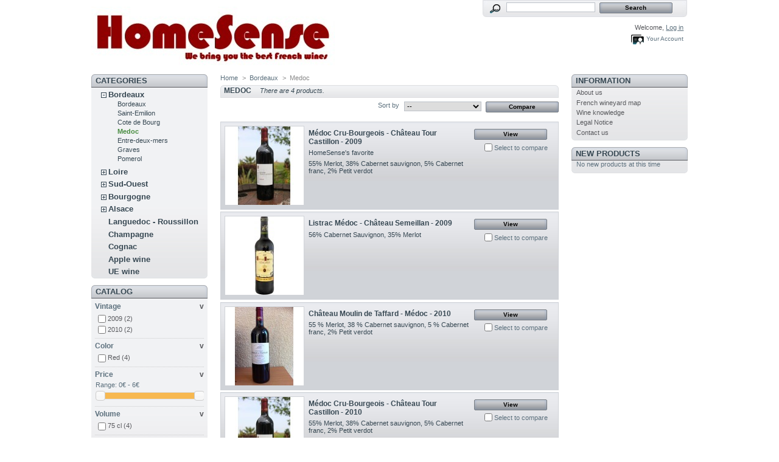

--- FILE ---
content_type: text/html; charset=utf-8
request_url: http://homesense-wine.com/en/16-medoc
body_size: 5871
content:

<!DOCTYPE html PUBLIC "-//W3C//DTD XHTML 1.1//EN" "http://www.w3.org/TR/xhtml11/DTD/xhtml11.dtd">
<html xmlns="http://www.w3.org/1999/xhtml" xml:lang="en">
	<head>
		<title>Medoc - Home Sense</title>
		<meta http-equiv="Content-Type" content="application/xhtml+xml; charset=utf-8" />
		<meta name="generator" content="PrestaShop" />
		<meta name="robots" content="index,follow" />
		<link rel="icon" type="image/vnd.microsoft.icon" href="http://homesense-wine.com/img/favicon.ico?1383598345" />
		<link rel="shortcut icon" type="image/x-icon" href="http://homesense-wine.com/img/favicon.ico?1383598345" />
		<script type="text/javascript">
			var baseDir = 'http://homesense-wine.com/';
			var static_token = '81e6971112266db29d60e8e7a7c8458c';
			var token = '35531c43e20c3638271c1f3720f6894f';
			var priceDisplayPrecision = 2;
			var priceDisplayMethod = 1;
			var roundMode = 2;
		</script>
		<link href="/themes/prestashop/css/global.css" rel="stylesheet" type="text/css" media="all" />
		<link href="/css/jquery.cluetip.css" rel="stylesheet" type="text/css" media="all" />
		<link href="/themes/prestashop/css/scenes.css" rel="stylesheet" type="text/css" media="all" />
		<link href="/themes/prestashop/css/category.css" rel="stylesheet" type="text/css" media="all" />
		<link href="/themes/prestashop/css/product_list.css" rel="stylesheet" type="text/css" media="all" />
		<link href="/themes/prestashop/css/modules/blockcategories/blockcategories.css" rel="stylesheet" type="text/css" media="all" />
		<link href="/themes/prestashop/css/modules/blockcms/blockcms.css" rel="stylesheet" type="text/css" media="all" />
		<link href="/css/jquery-ui-1.8.10.custom.css" rel="stylesheet" type="text/css" media="all" />
		<link href="/modules/blocklayered/blocklayered.css" rel="stylesheet" type="text/css" media="all" />
		<link href="/themes/prestashop/css/modules/blocknewproducts/blocknewproducts.css" rel="stylesheet" type="text/css" media="all" />
		<link href="/themes/prestashop/css/modules/blockuserinfo/blockuserinfo.css" rel="stylesheet" type="text/css" media="all" />
		<link href="/themes/prestashop/css/modules/editorial/editorial.css" rel="stylesheet" type="text/css" media="all" />
		<link href="/css/jquery.autocomplete.css" rel="stylesheet" type="text/css" media="all" />
		<link href="/themes/prestashop/css/modules/blocksearch/blocksearch.css" rel="stylesheet" type="text/css" media="all" />
			<script type="text/javascript" src="/js/jquery/jquery-1.4.4.min.js"></script>
		<script type="text/javascript" src="/js/jquery/jquery.easing.1.3.js"></script>
		<script type="text/javascript" src="/js/tools.js"></script>
		<script type="text/javascript" src="/themes/prestashop/js/products-comparison.js"></script>
		<script type="text/javascript" src="/themes/prestashop/js/tools/treeManagement.js"></script>
		<script type="text/javascript" src="/modules/blocklayered/blocklayered.js"></script>
		<script type="text/javascript" src="/js/jquery/jquery-ui-1.8.10.custom.min.js"></script>
		<script type="text/javascript" src="/js/jquery/jquery.scrollTo-1.4.2-min.js"></script>
		<script type="text/javascript" src="/js/jquery/jquery.autocomplete.js"></script>
			
	</head>
	
	<body id="category">
					<div id="page">

			<!-- Header -->
			<div id="header">
				<a id="header_logo" href="http://homesense-wine.com/en/" title="Home Sense">
					<img class="logo" src="http://homesense-wine.com/img/logo.jpg?1383598345" alt="Home Sense" width="400" height="111"  />
				</a>
				<div id="header_right">
					

<!-- Block search module TOP -->
<div id="search_block_top">

	<form method="get" action="http://homesense-wine.com/en/search" id="searchbox">
		<p>
			<label for="search_query_top"><!-- image on background --></label>
			<input type="hidden" name="orderby" value="position" />
			<input type="hidden" name="orderway" value="desc" />
			<input class="search_query" type="text" id="search_query_top" name="search_query" value="" />
			<input type="submit" name="submit_search" value="Search" class="button" />
	</p>
	</form>
</div>
	<script type="text/javascript">
	// <![CDATA[
		
		function tryToCloseInstantSearch() {
			if ($('#old_center_column').length > 0)
			{
				$('#center_column').remove();
				$('#old_center_column').attr('id', 'center_column');
				$('#center_column').show();
				return false;
			}
		}
		
		instantSearchQueries = new Array();
		function stopInstantSearchQueries(){
			for(i=0;i<instantSearchQueries.length;i++) {
				instantSearchQueries[i].abort();
			}
			instantSearchQueries = new Array();
		}
		
		$("#search_query_top").keyup(function(){
			if($(this).val().length > 0){
				stopInstantSearchQueries();
				instantSearchQuery = $.ajax({
				url: 'http://homesense-wine.com/en/search',
				data: 'instantSearch=1&id_lang=1&q='+$(this).val(),
				dataType: 'html',
				success: function(data){
					if($("#search_query_top").val().length > 0)
					{
						tryToCloseInstantSearch();
						$('#center_column').attr('id', 'old_center_column');
						$('#old_center_column').after('<div id="center_column">'+data+'</div>');
						$('#old_center_column').hide();
						$("#instant_search_results a.close").click(function() {
							$("#search_query_top").val('');
							return tryToCloseInstantSearch();
						});
						return false;
					}
					else
						tryToCloseInstantSearch();
					}
				});
				instantSearchQueries.push(instantSearchQuery);
			}
			else
				tryToCloseInstantSearch();
		});
	// ]]>
	
	</script>

	<script type="text/javascript">
	// <![CDATA[
	
		$('document').ready( function() {
			$("#search_query_top")
				.autocomplete(
					'http://homesense-wine.com/en/search', {
						minChars: 3,
						max: 10,
						width: 500,
						selectFirst: false,
						scroll: false,
						dataType: "json",
						formatItem: function(data, i, max, value, term) {
							return value;
						},
						parse: function(data) {
							var mytab = new Array();
							for (var i = 0; i < data.length; i++)
								mytab[mytab.length] = { data: data[i], value: data[i].cname + ' > ' + data[i].pname };
							return mytab;
						},
						extraParams: {
							ajaxSearch: 1,
							id_lang: 1
						}
					}
				)
				.result(function(event, data, formatted) {
					$('#search_query_top').val(data.pname);
					document.location.href = data.product_link;
				})
		});
	
	// ]]>
	</script>
<!-- /Block search module TOP -->

<!-- Block user information module HEADER -->
<div id="header_user">
	<p id="header_user_info">
		Welcome,
					<a href="http://homesense-wine.com/en/my-account">Log in</a>
			</p>
	<ul id="header_nav">
				<li id="your_account"><a href="http://homesense-wine.com/en/my-account" title="Your Account">Your Account</a></li>
	</ul>
</div>
<!-- /Block user information module HEADER -->

				</div>
			</div>

			<div id="columns">
				<!-- Left -->
				<div id="left_column" class="column">
					
<!-- Block categories module -->
<div id="categories_block_left" class="block">
	<h4>Categories</h4>
	<div class="block_content">
		<ul class="tree dhtml">
									
<li >
	<a href="http://homesense-wine.com/en/10-bordeaux"  title="">Bordeaux</a>
			<ul>
									
<li >
	<a href="http://homesense-wine.com/en/11-bordeaux"  title="">Bordeaux</a>
	</li>
												
<li >
	<a href="http://homesense-wine.com/en/13-saint-emilion"  title="">Saint-Emilion</a>
	</li>
												
<li >
	<a href="http://homesense-wine.com/en/15-cote-de-bourg"  title="">Cote de Bourg</a>
	</li>
												
<li >
	<a href="http://homesense-wine.com/en/16-medoc" class="selected" title="">Medoc</a>
	</li>
												
<li >
	<a href="http://homesense-wine.com/en/17-entre-deux-mers"  title="">Entre-deux-mers</a>
	</li>
												
<li >
	<a href="http://homesense-wine.com/en/103-graves"  title="">Graves</a>
	</li>
												
<li class="last">
	<a href="http://homesense-wine.com/en/104-pomerol"  title="">Pomerol</a>
	</li>
							</ul>
	</li>
												
<li >
	<a href="http://homesense-wine.com/en/30-loire"  title="">Loire</a>
			<ul>
									
<li >
	<a href="http://homesense-wine.com/en/31-saumur-champigny"  title="">Saumur Champigny</a>
	</li>
												
<li class="last">
	<a href="http://homesense-wine.com/en/32-cremant"  title="">Cremant</a>
	</li>
							</ul>
	</li>
												
<li >
	<a href="http://homesense-wine.com/en/40-sud-ouest"  title="">Sud-Ouest</a>
			<ul>
									
<li class="last">
	<a href="http://homesense-wine.com/en/41-bergerac"  title="">Bergerac</a>
	</li>
							</ul>
	</li>
												
<li >
	<a href="http://homesense-wine.com/en/50-bourgogne"  title="">Bourgogne</a>
			<ul>
									
<li >
	<a href="http://homesense-wine.com/en/100-macon"  title="Macon Bussieres wines are those produced under the Macon appellation within the commune of Bussieres.
Macon is a generic appellation for red, white and rose wines from the Maconnais sub-region of southern Burgundy. However, a number of communes within its catchment area have been recognized as sources of higher-quality wine and may append their names to that of the appellation on their labels. While all of these communes may use their names on white wine labels, only two-thirds of them produce red and rose wines of sufficient quality to earn this privilege.
The Macon Bussieres title covers white wines made exclusively from the Chardonnay grape variety, as well as red and rose wines produced from Pinot Noir and Gamay.">Maçon</a>
	</li>
												
<li >
	<a href="http://homesense-wine.com/en/101-montagny"  title="">Montagny</a>
	</li>
												
<li >
	<a href="http://homesense-wine.com/en/102-aligote"  title="">Aligoté</a>
	</li>
												
<li >
	<a href="http://homesense-wine.com/en/105-cote-de-beaune-village"  title="">Côte de Beaune Village</a>
	</li>
												
<li class="last">
	<a href="http://homesense-wine.com/en/106-bourgogne-pinot-noir"  title="">Bourgogne Pinot Noir</a>
	</li>
							</ul>
	</li>
												
<li >
	<a href="http://homesense-wine.com/en/60-alsace"  title="">Alsace</a>
			<ul>
									
<li >
	<a href="http://homesense-wine.com/en/61-pinot-blanc"  title="">Pinot Blanc</a>
	</li>
												
<li >
	<a href="http://homesense-wine.com/en/62-riesling"  title="">Riesling</a>
	</li>
												
<li >
	<a href="http://homesense-wine.com/en/63-sylvaner"  title="">Sylvaner</a>
	</li>
												
<li >
	<a href="http://homesense-wine.com/en/97-pinot-gris"  title="">Pinot Gris</a>
	</li>
												
<li >
	<a href="http://homesense-wine.com/en/98-edelzwicker"  title="">Edelzwicker</a>
	</li>
												
<li class="last">
	<a href="http://homesense-wine.com/en/99-gewurztraminer"  title="">Gewurztraminer</a>
	</li>
							</ul>
	</li>
												
<li >
	<a href="http://homesense-wine.com/en/70-languedoc"  title="">Languedoc - Roussillon</a>
	</li>
												
<li >
	<a href="http://homesense-wine.com/en/80-champagne"  title="">Champagne</a>
	</li>
												
<li >
	<a href="http://homesense-wine.com/en/85-cognac"  title="">Cognac</a>
	</li>
												
<li >
	<a href="http://homesense-wine.com/en/90-apple-wine"  title="">Apple wine</a>
	</li>
												
<li class="last">
	<a href="http://homesense-wine.com/en/95-other"  title="">UE wine</a>
	</li>
							</ul>
		<script type="text/javascript">
		// <![CDATA[
			// we hide the tree only if JavaScript is activated
			$('div#categories_block_left ul.dhtml').hide();
		// ]]>
		</script>
	</div>
</div>
<!-- /Block categories module -->

<!-- Block layered navigation module -->
<script type="text/javascript">
current_friendly_url = '#';
param_product_url = '';
</script>
<div id="layered_block_left" class="block">
	<h4>Catalog</h4>
	<div class="block_content">
		<form action="#" id="layered_form">
			<div>
																									<div>
												<span class="layered_subtitle">Vintage</span>
						<span class="layered_close"><a href="#" rel="ul_layered_id_feature_2">v</a></span>
						<div class="clear"></div>
						<ul id="ul_layered_id_feature_2">
																																							<li class="nomargin hiddable">
																					<input type="checkbox" class="checkbox" name="layered_id_feature_9" id="layered_id_feature_9" value="9_2" /> 
																				<label for="layered_id_feature_9">
																						<a href="http://homesense-wine.com/en/16-medoc/vintage-2009" rel="">2009<span> (2)</span></a>
																					</label>
									</li>
																																			<li class="nomargin hiddable">
																					<input type="checkbox" class="checkbox" name="layered_id_feature_10" id="layered_id_feature_10" value="10_2" /> 
																				<label for="layered_id_feature_10">
																						<a href="http://homesense-wine.com/en/16-medoc/vintage-2010" rel="">2010<span> (2)</span></a>
																					</label>
									</li>
																																										</ul>
					</div>
					<script type="text/javascript">
					
						$('.layered_id_feature').show();
					
					</script>
																										<div>
												<span class="layered_subtitle">Color</span>
						<span class="layered_close"><a href="#" rel="ul_layered_id_feature_1">v</a></span>
						<div class="clear"></div>
						<ul id="ul_layered_id_feature_1">
																																							<li class="nomargin hiddable">
																					<input type="checkbox" class="checkbox" name="layered_id_feature_1" id="layered_id_feature_1" value="1_1" /> 
																				<label for="layered_id_feature_1">
																						<a href="http://homesense-wine.com/en/16-medoc/color-red" rel="">Red<span> (4)</span></a>
																					</label>
									</li>
																																										</ul>
					</div>
					<script type="text/javascript">
					
						$('.layered_id_feature').show();
					
					</script>
																										<div class="layered_price" style="display: none;">
												<span class="layered_subtitle">Price</span>
						<span class="layered_close"><a href="#" rel="ul_layered_price_0">v</a></span>
						<div class="clear"></div>
						<ul id="ul_layered_price_0">
																					<label for="price">Range:</label> <span id="layered_price_range"></span>
								<div class="layered_slider_container">
									<div class="layered_slider" id="layered_price_slider"></div>
								</div>
								<script type="text/javascript">
								
									var filterRange = 6-0;
									var step = filterRange / 100;
									if (step > 1)
										step = parseInt(step);
									addSlider('price',{
										range: true,
										step: step,
										min: 0,
										max: 6,
										values: [ 0, 6],
										slide: function( event, ui ) {
											stopAjaxQuery();
											$('#layered_price_range').html(ui.values[ 0 ] + '€' + ' - ' + ui.values[ 1 ] + '€');
										},
										stop: function () {
											reloadContent();
										}
									}, '€');
								
								</script>
																									</ul>
					</div>
					<script type="text/javascript">
					
						$('.layered_price').show();
					
					</script>
																										<div>
												<span class="layered_subtitle">Volume</span>
						<span class="layered_close"><a href="#" rel="ul_layered_id_feature_5">v</a></span>
						<div class="clear"></div>
						<ul id="ul_layered_id_feature_5">
																																							<li class="nomargin hiddable">
																					<input type="checkbox" class="checkbox" name="layered_id_feature_14" id="layered_id_feature_14" value="14_5" /> 
																				<label for="layered_id_feature_14">
																						<a href="http://homesense-wine.com/en/16-medoc/volume-75_cl" rel="">75 cl<span> (4)</span></a>
																					</label>
									</li>
																																										</ul>
					</div>
					<script type="text/javascript">
					
						$('.layered_id_feature').show();
					
					</script>
																										<div>
												<span class="layered_subtitle">Preservation</span>
						<span class="layered_close"><a href="#" rel="ul_layered_id_feature_6">v</a></span>
						<div class="clear"></div>
						<ul id="ul_layered_id_feature_6">
																																							<li class="nomargin hiddable">
																					<input type="checkbox" class="checkbox" name="layered_id_feature_16" id="layered_id_feature_16" value="16_6" /> 
																				<label for="layered_id_feature_16">
																						<a href="http://homesense-wine.com/en/16-medoc/preservation-can_be_kept_2_or_3_years" rel="">Can be kept (2 or 3 years)<span> (2)</span></a>
																					</label>
									</li>
																																			<li class="nomargin hiddable">
																					<input type="checkbox" class="checkbox" name="layered_id_feature_17" id="layered_id_feature_17" value="17_6" /> 
																				<label for="layered_id_feature_17">
																						<a href="http://homesense-wine.com/en/16-medoc/preservation-to_keep_5_years_or_more" rel="">To keep (5 years or more)<span> (2)</span></a>
																					</label>
									</li>
																																										</ul>
					</div>
					<script type="text/javascript">
					
						$('.layered_id_feature').show();
					
					</script>
												</div>
			<input type="hidden" name="id_category_layered" value="16" />
																																								</form>
	</div>
	<div id="layered_ajax_loader" style="display: none;">
		<p><img src="http://homesense-wine.com/img/loader.gif" alt="" /><br />Loading...</p>
	</div>
</div>
<!-- /Block layered navigation module -->

				</div>

				<!-- Center -->
				<div id="center_column">
	

<!-- Breadcrumb -->
<div class="breadcrumb">
	<a href="http://homesense-wine.com/" title="return to Home">Home</a><span class="navigation-pipe">&gt;</span><a href="http://homesense-wine.com/en/10-bordeaux" title="Bordeaux">Bordeaux</a><span class="navigation-pipe">></span>Medoc</div>
<!-- /Breadcrumb -->

	
		<h1>
			Medoc<span class="category-product-count">
	There are	4
	products.</span>
		</h1>

					<!-- Category image -->
					
				

						

<script type="text/javascript">
// <![CDATA[
	var min_item = 'Please select at least one product';
	var max_item = "You cannot add more than 3 product(s) to the product comparison";
//]]>
</script>
	<form method="get" action="http://homesense-wine.com/en/products-comparison.php" onsubmit="true">
		<p>
		<input type="submit" class="button" value="Compare" style="float:right" />
		<input type="hidden" name="compare_product_list" class="compare_product_list" value="" />
		</p>
	</form>

				
<!-- Sort products -->
	
<script type="text/javascript">
//<![CDATA[

$(document).ready(function()
{
	$('#selectPrductSort').change(function()
	{
		var requestSortProducts = 'http://homesense-wine.com/en/16-medoc';
		var splitData = $(this).val().split(':');
		document.location.href = requestSortProducts + ((requestSortProducts.indexOf('?') < 0) ? '?' : '&') + 'orderby=' + splitData[0] + '&orderway=' + splitData[1];
	});
});
//]]>

</script>

<form id="productsSortForm" action="http://homesense-wine.com/en/16-medoc">
	<p class="select">
		<select id="selectPrductSort">
			<option value="position:asc" selected="selected">--</option>
						<option value="name:asc" >Product Name: A to Z</option>
			<option value="name:desc" >Product Name: Z to A</option>
					</select>
		<label for="selectPrductSort">Sort by</label>
	</p>
</form>
<!-- /Sort products -->
				
	<!-- Products list -->
	<ul id="product_list" class="clear">
			<li class="ajax_block_product first_item item clearfix">
			<div class="center_block">
				<a href="http://homesense-wine.com/en/bordeaux/48-medoc-cru-bourgeois-chateau-tour-castillon-2009.html" class="product_img_link" title="M&eacute;doc Cru-Bourgeois - Ch&acirc;teau Tour Castillon - 2009"><img src="http://homesense-wine.com/48-61-home/medoc-cru-bourgeois-chateau-tour-castillon-2009.jpg" alt="M&eacute;doc Cru-Bourgeois - Ch&acirc;teau Tour Castillon - 2009"  width="129" height="129" /></a>
				<h3><a href="http://homesense-wine.com/en/bordeaux/48-medoc-cru-bourgeois-chateau-tour-castillon-2009.html" title="M&eacute;doc Cru-Bourgeois - Ch&acirc;teau Tour Castillon - 2009">M&eacute;doc Cru-Bourgeois - Ch&acirc;teau Tour Castillon - 2009</a></h3>
				<p class="product_desc"><a href="http://homesense-wine.com/en/bordeaux/48-medoc-cru-bourgeois-chateau-tour-castillon-2009.html" title="HomeSense's favorite
55% Merlot, 38% Cabernet sauvignon, 5% Cabernet franc, 2% Petit verdot"><p>HomeSense's favorite</p>
<p>55% Merlot, 38% Cabernet sauvignon, 5% Cabernet franc, 2% Petit verdot</p></a></p>
			</div>																				 
			<div class="right_block">
																				<a class="button" href="http://homesense-wine.com/en/bordeaux/48-medoc-cru-bourgeois-chateau-tour-castillon-2009.html" title="View">View</a>
									<p class="compare"><input type="checkbox" class="comparator" id="comparator_item_48" value="comparator_item_48" /> <label for="comparator_item_48">Select to compare</label></p>
							</div>
		</li>
			<li class="ajax_block_product  alternate_item clearfix">
			<div class="center_block">
				<a href="http://homesense-wine.com/en/medoc/74-listrac-medoc-chateau-semeillan-2009.html" class="product_img_link" title="Listrac M&eacute;doc - Ch&acirc;teau Semeillan - 2009"><img src="http://homesense-wine.com/74-144-home/listrac-medoc-chateau-semeillan-2009.jpg" alt="Listrac M&eacute;doc - Ch&acirc;teau Semeillan - 2009"  width="129" height="129" /></a>
				<h3><a href="http://homesense-wine.com/en/medoc/74-listrac-medoc-chateau-semeillan-2009.html" title="Listrac M&eacute;doc - Ch&acirc;teau Semeillan - 2009">Listrac M&eacute;doc - Ch&acirc;teau Semeillan - 2009</a></h3>
				<p class="product_desc"><a href="http://homesense-wine.com/en/medoc/74-listrac-medoc-chateau-semeillan-2009.html" title="56% Cabernet Sauvignon, 35% Merlot"><p>56% Cabernet Sauvignon, 35% Merlot</p></a></p>
			</div>																				 
			<div class="right_block">
																				<a class="button" href="http://homesense-wine.com/en/medoc/74-listrac-medoc-chateau-semeillan-2009.html" title="View">View</a>
									<p class="compare"><input type="checkbox" class="comparator" id="comparator_item_74" value="comparator_item_74" /> <label for="comparator_item_74">Select to compare</label></p>
							</div>
		</li>
			<li class="ajax_block_product  item clearfix">
			<div class="center_block">
				<a href="http://homesense-wine.com/en/medoc/81-chateau-moulin-de-taffard-medoc-2010.html" class="product_img_link" title="Ch&acirc;teau Moulin de Taffard - M&eacute;doc - 2010"><img src="http://homesense-wine.com/81-158-home/chateau-moulin-de-taffard-medoc-2010.jpg" alt="Ch&acirc;teau Moulin de Taffard - M&eacute;doc - 2010"  width="129" height="129" /></a>
				<h3><a href="http://homesense-wine.com/en/medoc/81-chateau-moulin-de-taffard-medoc-2010.html" title="Ch&acirc;teau Moulin de Taffard - M&eacute;doc - 2010">Ch&acirc;teau Moulin de Taffard - M&eacute;doc - 2010</a></h3>
				<p class="product_desc"><a href="http://homesense-wine.com/en/medoc/81-chateau-moulin-de-taffard-medoc-2010.html" title="55 % Merlot, 38 % Cabernet sauvignon, 5 % Cabernet franc, 2% Petit verdot"><p>55 % Merlot, 38 % Cabernet sauvignon, 5 % Cabernet franc, 2% Petit verdot</p></a></p>
			</div>																				 
			<div class="right_block">
																				<a class="button" href="http://homesense-wine.com/en/medoc/81-chateau-moulin-de-taffard-medoc-2010.html" title="View">View</a>
									<p class="compare"><input type="checkbox" class="comparator" id="comparator_item_81" value="comparator_item_81" /> <label for="comparator_item_81">Select to compare</label></p>
							</div>
		</li>
			<li class="ajax_block_product last_item alternate_item clearfix">
			<div class="center_block">
				<a href="http://homesense-wine.com/en/bordeaux/87-medoc-cru-bourgeois-chateau-tour-castillon-2010.html" class="product_img_link" title="M&eacute;doc Cru-Bourgeois - Ch&acirc;teau Tour Castillon - 2010"><img src="http://homesense-wine.com/87-165-home/medoc-cru-bourgeois-chateau-tour-castillon-2010.jpg" alt="Ch&acirc;teau Tour Castillon - M&eacute;doc Cru-Bourgeois - 2008"  width="129" height="129" /></a>
				<h3><a href="http://homesense-wine.com/en/bordeaux/87-medoc-cru-bourgeois-chateau-tour-castillon-2010.html" title="M&eacute;doc Cru-Bourgeois - Ch&acirc;teau Tour Castillon - 2010">M&eacute;doc Cru-Bourgeois - Ch&acirc;teau Tour Castillon - 2010</a></h3>
				<p class="product_desc"><a href="http://homesense-wine.com/en/bordeaux/87-medoc-cru-bourgeois-chateau-tour-castillon-2010.html" title="55% Merlot, 38% Cabernet sauvignon, 5% Cabernet franc, 2% Petit verdot"><p>55% Merlot, 38% Cabernet sauvignon, 5% Cabernet franc, 2% Petit verdot</p></a></p>
			</div>																				 
			<div class="right_block">
																				<a class="button" href="http://homesense-wine.com/en/bordeaux/87-medoc-cru-bourgeois-chateau-tour-castillon-2010.html" title="View">View</a>
									<p class="compare"><input type="checkbox" class="comparator" id="comparator_item_87" value="comparator_item_87" /> <label for="comparator_item_87">Select to compare</label></p>
							</div>
		</li>
		</ul>
	<!-- /Products list -->
				

<script type="text/javascript">
// <![CDATA[
	var min_item = 'Please select at least one product';
	var max_item = "You cannot add more than 3 product(s) to the product comparison";
//]]>
</script>
	<form method="get" action="http://homesense-wine.com/en/products-comparison.php" onsubmit="true">
		<p>
		<input type="submit" class="button" value="Compare" style="float:right" />
		<input type="hidden" name="compare_product_list" class="compare_product_list" value="" />
		</p>
	</form>

				
	
												<!-- Pagination -->
	<div id="pagination" class="pagination">
			</div>
	<!-- /Pagination -->
				

						</div>

<!-- Right -->
				<div id="right_column" class="column">
					
	<!-- Block CMS module -->
			<div id="informations_block_left_2" class="block informations_block_left">
			<h4><a href="http://homesense-wine.com/en/content/category/1-home">Information</a></h4>
			<ul class="block_content">
													<li><a href="http://homesense-wine.com/en/content/4-about-us" title="About us">About us</a></li>									<li><a href="http://homesense-wine.com/en/content/5-french-wineyard-map" title="French wineyard map">French wineyard map</a></li>									<li><a href="http://homesense-wine.com/en/content/7-wine-knowledge" title="Wine knowledge">Wine knowledge</a></li>									<li><a href="http://homesense-wine.com/en/content/2-legal-notice" title="Legal Notice">Legal Notice</a></li>								        <li><a href="http://homesense-wine.com/en/contact-us" title="Legal Notice">Contact us</a></li>        
			</ul>
		</div>
		<!-- /Block CMS module -->

<!-- MODULE Block new products -->
<div id="new-products_block_right" class="block products_block">
	<h4><a href="http://homesense-wine.com/en/new-products" title="New products">New products</a></h4>
	<div class="block_content">
			<p>No new products at this time</p>
		</div>
</div>
<!-- /MODULE Block new products -->
				</div>
			</div>

<!-- Footer -->
			<div id="footer">
	<!-- MODULE Block footer -->
	<ul class="block_various_links" id="block_various_links_footer">
				<li class="first_item"><a href="http://homesense-wine.com/en/new-products" title="New products">New products</a></li>
						<li class="item"><a href="http://homesense-wine.com/en/contact-us" title="Contact us">Contact us</a></li>
									<li class="item"><a href="http://homesense-wine.com/en/content/4-about-us" title="About us">About us</a></li>
												<li class="item"><a href="http://homesense-wine.com/en/content/5-french-wineyard-map" title="French wineyard map">French wineyard map</a></li>
												<li class="item"><a href="http://homesense-wine.com/en/content/7-wine-knowledge" title="Wine knowledge">Wine knowledge</a></li>
												<li class="item"><a href="http://homesense-wine.com/en/content/2-legal-notice" title="Legal Notice">Legal Notice</a></li>
								</ul>
	<!-- /MODULE Block footer -->

			<script type="text/javascript">
				//<![CDATA[
				$(document).ready(function()
				{
					$('#selectPrductSort').unbind('change').bind('change', function()
					{
						reloadContent();
					})
				});
				//]]>
			</script></div>
		</div>
		</body>
</html>


--- FILE ---
content_type: text/css
request_url: http://homesense-wine.com/modules/blocklayered/blocklayered.css
body_size: 856
content:
#layered_block_left div.block_content {
	padding: 6px;
}

#layered_block_left ul {
	padding-left: 0;
	max-height: 120px;
	overflow-y: auto;
	overflow-x: hidden;
	padding-left: 1px;
	padding-right: 1px;
}

#layered_form > div > div {
	border-bottom: 1px dotted #CCCCCC;
	padding-bottom: 5px;
	margin-bottom: 5px;
}

#layered_block_left .hide-action {
	display: block;
	text-align: right;
	padding-right: 5px;
}
#layered_block_left .hide-action:hover {
	text-decoration: underline;
}

#layered_block_left ul li {
	margin-left: 15px;
	padding-left: 2px;
	list-style-type: none;
}

#layered_block_left #enabled_filters , #layered_url_filter_block {
	font-size: 10px;
	padding-bottom: 5px;
}

#layered_block_left #enabled_filters ul li {
	margin-left: 0;
	padding-left: 0;
}


/* Style moved form the template to the css  */
#layered_block_left #enabled_filters ul li:hover {
	background: inherit;
	color: inherit;
}

#layered_block_left #enabled_filters a {
	text-decoration: none;
	color: red;
}

#layered_block_left ul li:hover {
	background: #71BF47;
	color: #FFF;
}

#layered_block_left ul li label {
	cursor: pointer;
}

#layered_block_left ul li.nomargin {
	margin-left: 0;
}

#layered_block_left span.layered_subtitle {
	float: left;
	font-weight: bold;
	font-size: 12px;
	display: block;
	margin-bottom: 4px;
}

#layered_block_left span.layered_close a { text-decoration: none; }

#layered_block_left span.layered_close {
	float: right;
	font-weight: bold;
	font-size: 12px;
	display: block;
	margin-bottom: 4px;
}

#layered_block_left ul li input.checkbox {
	vertical-align: middle;
	margin-left: 2px;
}

#layered_block_left ul li .disabled {
	color: #666;
}
#product_list .warning {
	margin-top: 13px;
}

#layered_form .select {
	width: 165px;
}
#layered_form .color-option {
	margin-left: 0;
	width: 16px;
	height: 16px;
	padding:0;
	border: 1px solid #666;
}
#layered_block_left .color-option.disable {
	opacity: 0.5;
	filter:alpha(opacity=50);
	-moz-opacity:0.5; 
}
#layered_form  .color-option.on {
	border: 1px solid red;
}
#layered_form input[type=radio] {
	margin-left: 2px;
	vertical-align: middle;
}
.layered_price_range {
	margin-left: 7px;
}
.layered_price_range_unit {
	margin-right: 7px;
}
.layered_slider_container {
	margin: 6px 0 6px 6px; width: 93%;
}
.layered_slider {
	margin-top:5px;
}
.layered_input_range_min {
	width:30px;
}
.layered_input_range_max {
	width:40px;
}
.layered_list_selected {
	font-weight: bold;
}
.layered_ajax_loader p {
	margin: 20px 0;
	text-align: center;
}
.hide-action {
	text-align: center;
	text-align: right;
	display: block;
	cursor: pointer;
}
.hide-action:hover {
	font-weight: bold;
}
#layered_form div div ul {
	max-height: 200px;
	overflow-x: auto;
}
